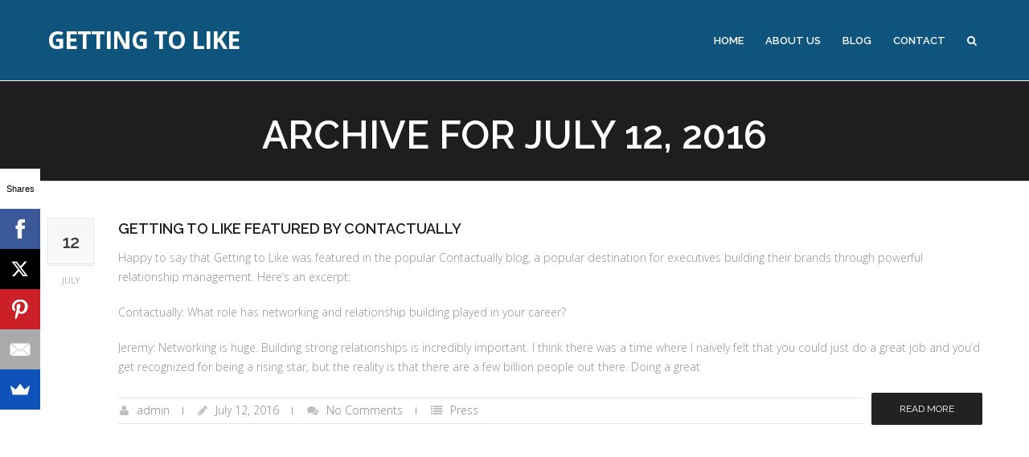

--- FILE ---
content_type: text/css
request_url: http://www.gettingtolike.us/wp-content/uploads/caches/style_dynamic.css?ver=1.0
body_size: 3590
content:
body{font-family:Open Sans,Arial,Helvetica,sans-serif;font-size:14px;line-height:24px;font-weight:300;color:#8c8f94;text-transform:none;}h1{font-family:Raleway,Arial,Helvetica,sans-serif;font-size:46px;line-height:1.6em;text-transform:uppercase;font-weight:normal;color:#333333;}h2{font-family:Open Sans,Arial,Helvetica,sans-serif;font-size:30px;line-height:1.6em;text-transform:uppercase;font-weight:normal;color:#333333;}h3{font-family:Raleway,Arial,Helvetica,sans-serif;font-size:23px;line-height:1.6em;text-transform:uppercase;font-weight:600;color:#222222;}h4{font-family:Raleway,Arial,Helvetica,sans-serif;font-size:16px;line-height:1.6em;text-transform:uppercase;font-weight:600;color:#222222;}h5{font-family:Open Sans,Arial,Helvetica,sans-serif;font-size:14px;line-height:1.6em;text-transform:uppercase;font-weight:600;color:#333333;}h6{font-family:Open Sans,Arial,Helvetica,sans-serif;font-size:13px;line-height:1.6em;text-transform:uppercase;font-weight:600;color:#333333;}h1 a,h2 a,h3 a,h4 a,h5 a,h6 a,h1 a:visited,h2 a:visited,h3 a:visited,h4 a:visited,h5 a:visited,h6 a:visited{font-weight:inherit;color:inherit;}h1 a:hover,h2 a:hover,h3 a:hover,h4 a:hover,h5 a:hover,h6 a:hover,a:hover h1,a:hover h2,a:hover h3,a:hover h4,a:hover h5,a:hover h6 {color:#89c603;}#header .logo a img,#fixed_header .logo a img {max-width:100px;}a,a:visited{color:#222222;}a:hover,a:focus{color:#89c603;}#header:not(.fixed_header){background-color:rgba(15,84,125,1) !important;background-image:url("");background-repeat:no-repeat;background-position:center center;background-attachment:scroll;background-size:cover;?>color:#ffffff;}#header .logo,#fixed_header .logo,#header .logo .logo_text,#fixed_header .logo .logo_text {color:#ffffff;}#header,#fixed_header {border-bottom:1px solid rgba(255,255,255,1);}#top-bar{background:#fafafa;color:#3b3f42;font-size:13px;}#top-bar .social-icons ul li a {color:#3b3f42;}#top-bar .call-us a{color:#3b3f42;}#navigation ul.menu > li.menu-item {line-height:100px;}#header.header1 .my-table,#fixed_header.header1 .my-table,#header.header2 .my-table {height:100px;}#fixed_header.header-scrolled {background-color:rgba(15,84,125,0.9);}.toparea-sliding-area {background-color:rgba(81,81,81,1); color:#b5b5b5;border-bottom:3px solid #43b4f9;border-top:0px solid #142b3a;}.toparea-sliding-area a {color:#43b4f9;}.toparea-sliding-area a:hover {color:#b5b5b5;}.toparea-sliding-area .widget h3 {font-family:Open Sans,Arial,Helvetica,sans-serif;line-height:1.6em;font-size:16px;font-weight:600 !important;text-transform:uppercase;color:#ffffff !important;}.toparea-sliding-area .widget {color:#b5b5b5;}.toparea-sliding-area .widget .separator {height:0px;border-bottom:0px solid #777777;margin-bottom:0px;margin-top:15px;}.toparea-sliding-area .widget .separator .separator_line {height:0px;}.toparea-sb {background-color:rgba(81,81,81,1);}body.side-navigation-enabled aside.side-navigation {background-color:#ffffff;background-image:url("");background-repeat:no-repeat;background-position:center center;background-attachment:scroll;color:#babdbf;}body.side-navigation-enabled aside.side-navigation .logo h1 a {color:#3b3f42}body.side-navigation-enabled aside.side-navigation .logo .site-description,body.side-navigation-enabled aside.side-navigation .social-icons ul li a {color:#babdbf;}body.side-navigation-enabled aside.side-navigation {text-align:left}ul#side-nav.sf-vertical li ul {background-color:#ffffff;}ul#side-nav > li > a,ul#side-nav-toggle > li > a {font-family:Open Sans,Arial,Helvetica,sans-serif;line-height:36px;font-size:12px;text-transform:uppercase;color:#3b3f42;font-weight:600;}ul#side-nav-toggle li ul li a,ul#side-nav.sf-vertical li ul li a {font-family:Open Sans,Arial,Helvetica,sans-serif;font-size:13px;line-height:36px;text-transform:lowercase;color:#3b3f42;}aside.side-navigation.side-navigation-toggle .toggleMenu {color:#3b3f42;}ul#side-nav.show-indicator > li > a .sf-sub-indicator:before {color:#3b3f42;}ul#side-nav.show-indicator > li ul a .sf-sub-indicator:before {color:#3b3f42;}ul#side-nav.show-indicator li.sfHover > a .sf-sub-indicator:before {color:#43b4f9;}ul#side-nav.show-indicator ul li.sfHover > a .sf-sub-indicator:before {color:#43b4f9;}ul#side-nav li.current-menu-ancestor > a,ul#side-nav li.current-menu-item > a,ul#side-nav li.current_page_ancestor > a,ul#side-nav li > a:hover,ul#side-nav-toggle li.current-menu-ancestor > a,ul#side-nav-toggle li.current-menu-item > a,ul#side-nav-toggle li.current_page_ancestor > a,ul#side-nav-toggle li > a:hover {color:#43b4f9;}ul#side-nav li.current-menu-ancestor > a .sf-sub-indicator:before,ul#side-nav li.current-menu-item > a .sf-sub-indicator:before,ul#side-nav li.current_page_ancestor > a .sf-sub-indicator:before,ul#side-nav li > a:hover {color:#43b4f9;}ul#side-nav-toggle li ul li.current-menu-ancestor > a,ul#side-nav-toggle li ul li.current-menu-item > a,ul#side-nav-toggle li ul li.current_page_ancestor > a,ul#side-nav-toggle li ul li > a:hover,ul#side-nav li ul li.current-menu-ancestor > a,ul#side-nav li ul li.current-menu-item > a,ul#side-nav li ul li.current_page_ancestor > a,ul#side-nav li ul li > a:hover {color:#43b4f9;}ul#side-nav li ul li.current-menu-ancestor > a .sf-sub-indicator:before,ul#side-nav li ul li.current-menu-item > a .sf-sub-indicator:before,ul#side-nav li ul li.current_page_ancestor > a .sf-sub-indicator:before,ul#side-nav li ul li > a:hover {color:#43b4f9;}ul#side-nav li.sfHover > a {color:#43b4f9;}ul#side-nav li ul li.sfHover > a {color:#43b4f9;}aside.side-navigation.side-navigation-toggle .navbar-menu,aside.side-navigation.side-navigation-toggle .toggleMenu {background-color:#ffffff;} #navigation ul.menu > li.menu-item {margin:0 0 0 25px;}#header.header2 #navigation ul.menu > li,#header.header3 #navigation ul.menu > li,#header.header4 #navigation ul.menu > li {padding-right:12.5px;padding-left:12.5px;}#navigation ul.menu > li.menu-item > a {font-family:Raleway,Arial,Helvetica,sans-serif;font-size:13px;text-transform:uppercase;color:#ffffff;font-weight:600;}#navigation ul.menu > li.sfHover > a,#navigation ul.menu > li.sfHover > a:hover,#navigation ul.menu li.menu-item a:hover {color:#9f9f9f;}#navigation ul.menu > li.current-menu-item > a:hover,#navigation ul.menu > li.current-menu-item > a,#navigation ul.menu > li.current-menu-ancestor > a:hover,#navigation ul.menu > li.current-menu-ancestor > a,#navigation ul.menu > li.current-menu-parent > a:hover,#navigation ul.menu > li.current-menu-parent > a {color:#9f9f9f;}#header.header3 #navigation {background-color:#ecf0f1;}#header.header3 #navigation {border-color:#d8d8d8;}#header.header3 #navigation ul.menu > li {border-color:#ffffff;}#header.header4 #navigation {background-color:#ecf0f1;}#header.header4 #navigation {border-color:#d8d8d8;}#header.header4 #navigation ul.menu > li {border-color:#ffffff;}#navigation .sub-menu{background:#1e1e1e !important;}#navigation ul.menu > li > .sub-menu {border-top:0px solid #43b4f9;}#navigation .sub-menu:before {border-bottom-color:#43b4f9;}#navigation .sub-menu li a,html body #navigation .sub-menu li .sub-menu li a,html body #navigation .sub-menu li .sub-menu li .sub-menu li a {font-family:Raleway,Arial,Helvetica,sans-serif;color:#989898;}#navigation .sub-menu li,#navigation ul.menu > li.megamenu > ul > li,#navigation ul.menu > li.megamenu > ul > li > a {border-color:#1e1e1e;}#navigation .sub-menu li a:hover,#navigation .sub-menu li.sfHover > a,#navigation .sub-menu li.current-menu-parent > a,#navigation .sub-menu li .sub-menu li a:hover,#navigation .sub-menu li.current-menu-item a,#navigation .sub-menu li.current-menu-item a:hover,#navigation .sub-menu li.current_page_item a,#navigation .sub-menu li.current_page_item a:hover {color:#ffffff !important;background-color:;}#navigation .menu > li > .sub-menu:before {border-bottom-color:#43b4f9}#navigation .menu > li .sub-menu > li.sfHover:after {border-left-color:#43b4f9;}#navigation .menu > li .sub-menu > li.sfHover:before {background-color:#43b4f9;}#navigation ul.menu > li.megamenu > ul > li > a:hover,#navigation ul.menu > li.megamenu > ul > li.sfHover > a,#navigation ul.menu > li.megamenu > ul > li.current-menu-item > a,#navigation ul.menu > li.megamenu > ul > li.current-menu-parent > a {color:#9f9f9f !important;}#navigation .select-menu {border:1px solid;color:#ffffff;background:#0f547d;}#header.header4 #navigation .select-menu {background-color:#ecf0f1;}.search-area,.search-area:before,.cart-main .cart-content a,.cart-main .cart-contents:before,.cart-main .cart-contents,.cart-main .cart-checkout{background:#1e1e1e !important;border-color:#1e1e1e;}#title {background-image:url("http://artstudioworks.net/wordpress/demo2/wp-content/uploads/2014/07/About.jpg");background-color:#1e1e1e;background-repeat:no-repeat;background-position:center center;background-attachment:scroll;background-size:cover;border-bottom:1px solid #d8d8d8; border-top:0px solid #d8d8d8;padding:100px 0px 0px 0px;}#alt-title {background-image:url("http://artstudioworks.net/wordpress/demo2/wp-content/uploads/2014/07/About.jpg"); border-bottom:1px solid #d8d8d8; border-top:0px solid #d8d8d8;padding-top:100px;padding-bottom:0px;}#title h1,#alt-title h1 {font-family:Raleway,Arial,Helvetica,sans-serif;line-height:1.6em;text-transform:uppercase;font-size:48px;font-weight:600;color:#ffffff;}#title h2,#alt-title h2,#title #breadcrumbs,#no-title #breadcrumbs,#alt-title #breadcrumbs,#no-title {font-family:Raleway,Arial,Helvetica,sans-serif;line-height:1.6em;font-size:15px;font-weight:normal;color:#ffffff;}#title #breadcrumbs,#alt-title #breadcrumbs {color:#ffffff;}#title #breadcrumbs a,#alt-title #breadcrumbs a,#no-title #breadcrumbs a {color:#ffffff;}#title #breadcrumbs a:hover,#alt-title #breadcrumbs a:hover,#no-title #breadcrumbs a:hover {color:#b7b7b7;}#title h1,#title h2 {text-align:center;}#title #breadcrumbs {text-align:center;}#sidebar .widget h3 {font-style:600;font-size:16px;line-height:1.6em;font-family:Raleway,Arial,Helvetica,sans-serif;color:#222222;text-transform:uppercase;font-weight:600;}#alt-title .grid,#title .inner {padding:175px 0px 175px 0px; background:none; }#main.boxed {max-width :1240px;}#main {background:rgba(255,255,255,1); }.container {max-width :1193px;}#topnav.menu li a {font-family:Open Sans,Arial,Helvetica,sans-serif;font-size:12px;text-transform:none;color:#3b3f42;}#topnav li a:hover,#topnav li.current-menu-item a:hover,#topnav li.current-page-ancestor a:hover,#topnav li.current-menu-ancestor a:hover,#topnav li.current-menu-parent a:hover,#topnav li.current_page_ancestor a:hover {color:#43b4f9;}#topnav li.current-menu-item a,#topnav li.current-page-ancestor a,#topnav li.current-menu-ancestor a,#topnav li.current-menu-parent a,#topnav li.current_page_ancestor a {color:#43b4f9;}#topnav .sub-menu,.cart .cart-content a,.cart .cart-content:before,.cart .cart-contents,.cart .cart-checkout {background:#f4f4f4 !important;border-color:#e8e8e8;}#topnav .sub-menu li a,#topnav .sub-menu li .sub-menu li a,#topnav .sub-menu li .sub-menu li .sub-menu li a {color:#333333;}#topnav .sub-menu li{border-color:#e8e8e8;}#topnav .sub-menu li a:hover,#topnav .sub-menu li.sfHover > a,#topnav .sub-menu li.current-menu-parent > a,#topnav .sub-menu li .sub-menu li a:hover,#topnav .sub-menu li.current-menu-item a,#topnav .sub-menu li.current-menu-item a:hover,#topnav .sub-menu li.current_page_item a,#topnav .sub-menu li.current_page_item a:hover {color:#43b4f9 !important;} #footer{border-top:0px solid #142b3a;background-color:#0f547d;background-image:url("");background-repeat:no-repeat;background-position:center center;background-attachment:scroll;background-size:cover;?>color:#9a9a9a;}#footer a {color:#f7f7f7;}#footer a:hover{color:#f7f7f7;}#footer ul li a {color:#9a9a9a}#footer .twitter-list a {color:#f7f7f7;}#footer .widget h3 {font-family:Raleway,Arial,Helvetica,sans-serif;line-height:1.6em;font-size:14px;font-weight:normal !important;text-transform:uppercase;color:#ffffff !important;#e5eaec;}#footer .widget {color:#9a9a9a;}#footer .widget .separator {border-bottom:0px solid #e5eaec;margin-bottom:0px;}#footer .widget .separator .separator_line {height:0px;}#copyright {background:#191919;color:#5f5d5d;}#copyright a {color:#f7f7f7;}#copyright a:hover {color:#5f5d5d;}#copyright .menu li a {font-family:Raleway,Arial,Helvetica,sans-serif;font-size:13px;text-transform:none;color:#f7f7f7;}#copyright .menu li.current-menu-item a,#copyright .menu li.current-menu-item a:hover,#copyright .menu li.current-page-ancestor a,#copyright .menu li.current-page-ancestor a:hover,#copyright .menu li.current-menu-ancestor a,#copyright .menu li.current-menu-ancestor a:hover,#copyright .menu li.current-menu-parent a,#copyright .menu li.current-menu-parent a:hover,#copyright .menu li.current_page_ancestor a,#copyright .menu li.current_page_ancestor a:hover {color:#5f5d5d;}input,input[type="text"],input[type="url"],input[type="date"],input[type="password"],input[type="email"],textarea,select,button,input[type="submit"],input[type="reset"],input[type="button"] {font-family:Open Sans,Arial,Helvetica,sans-serif;font-size:14px;} .social-icon a:hover,.social-icons a:hover{background-color:#b7b7b7 !important;}.images.bordered div.item:hover,.images.without-border div.item:hover {border-color:#b7b7b7;}::selection {background:#b7b7b7 !important;}::-moz-selection {background:#b7b7b7 }.title a:hover,.post-meta span a:hover {color:#b7b7b7 }.separator_line {background:#b7b7b7;}#filters ul li a.active,#filters ul li a:hover {border-color:#b7b7b7;color:#b7b7b7;}.projects-nav a:hover {background-color:#b7b7b7 }blockquote,.pullquote.align-right,.pullquote.align-left {border-color:#b7b7b7;}.accordion.style1 .accordion-title.active i,.sidenav li a:hover,.sidenav li.current_page_item > a,.sidenav li.current_page_item > a:hover,.toggle.style1 .toggle-title.active i {color:#b7b7b7 }.accordion.style2 .accordion-title.active .acc-icon,.accordion.style3 .accordion-title.active .acc-icon,.toggle.style2 .toggle-title.active .status-icon,.toggle.style3 .toggle-title.active .status-icon,.accordion.style4 .accordion-title.active,.toggle.style4 .toggle-title.active {background-color:#b7b7b7}.blog-item.author .name {color:#b7b7b7 }#back-to-top a:hover {background-color:#b7b7b7 }.widget_tag_cloud a:hover {background:#b7b7b7;border-color:#b7b7b7;}.widget_portfolio .portfolio-widget-item .portfolio-pic:hover {background:#b7b7b7;border-color:#b7b7b7;}#footer .widget_tag_cloud a:hover,#footer .widget_flickr #flickr_tab a:hover,#footer .widget_portfolio .portfolio-widget-item .portfolio-pic:hover,.flex-direction-nav a:hover {background-color:#b7b7b7 }.flex-control-nav li a:hover,.flex-control-nav li a.flex-active{background:#b7b7b7 }.gallery img:hover {background:#b7b7b7;border-color:#b7b7b7 !important;}.skillbar .skill-percentage {background:#b7b7b7 }.latest-blog .blog-item:hover h4 {color:#b7b7b7 }.tp-caption.big_colorbg{background:#b7b7b7;}.tp-caption.medium_colorbg{background:#b7b7b7;}.tp-caption.small_colorbg {background:#b7b7b7;}.tp-caption.customfont_color{color:#b7b7b7;}.tp-caption a {color:#b7b7b7;}.widget_categories ul li a:hover,#related-posts ul li h5 a:hover {color:#b7b7b7;}.portfolio-item .portfolio-page-item .portfolio-title a:hover {color:#b7b7b7;}a.more,#sidebar .widget ul:not(.unstyled) li a:hover,#related-posts ul li:before {color:#b7b7b7;}.counter-value .value {color:#b7b7b7;}.callout,.description.style-2 {border-left-color:#b7b7b7;}.tabset .tab a.selected i,.tabset .tab a:hover i,.tabset .tab a.selected h6,.tabset .tab a:hover h6,#main .vc_tta-color-grey.vc_tta-style-classic .vc_tta-tab.vc_active > a,#main .vc_tta-color-grey.vc_tta-style-classic .vc_tta-panel.vc_active .vc_tta-panel-title > a {color:#b7b7b7;}.shop_table .product-remove a:hover {color:#b7b7b7;}.testimonial-author .featured-thumbnail:after {border-left-color:#b7b7b7;}#header.header6 .logo_bg {background-color:#b7b7b7;}#pagination a:hover,#pagination span.current,#main .vc_tta-accordion.vc_tta-color-grey.vc_tta-style-modern .vc_tta-panel.vc_active .vc_tta-panel-heading {background-color:#b7b7b7;}.iconlist:hover .icon.circle {color:#b7b7b7;border-color:#b7b7b7;}.iconbox:hover .top_icon_circle .icon,.iconbox:hover .aside_rounded_icon .icon,.iconbox:hover .aside_circle_icon .icon {background-color:#b7b7b7 !important;border-color:#b7b7b7 !important;color:#fff !important;}.portfolio-item:hover .portfolio-title {background-color:#b7b7b7 ;}.portfolio-item .portfolio-terms a {background-color:#b7b7b7 ;}.cart-loading,.portfolio-item .portfolio-pic .portfolio-overlay .overlay-link,.portfolio-item-one .portfolio-pic .portfolio-overlay .overlay-link {background-color:rgba(183,183,183,0.8);}.testimonial.thumb-side .testimonial-author .featured-thumbnail {border-color:#b7b7b7;}.testimonial.thumb-side .testimonial-author .featured-thumbnail:after {border-left-color:#b7b7b7;}.iconbox:hover .top_icon_standard .icon {color:#b7b7b7 !important;}.sidenav .children li:hover a::after,.sidenav .children > li.current_page_item > a::after{background-color:#b7b7b7;}.button,.button.default,input.button,input[type=submit],.loadmore.default {font-family:Raleway,Arial,Helvetica,sans-serif;font-size:12px;font-weight:normal !important;text-transform:uppercase;color:#ffffff !important;background-color:#222222;}.button:hover,.button.gradient.default:hover,.button.default:hover,input.button:hover,.loadmore.default:hover,input[type=submit]:hover {background-color:#b7b7b7 !important;color:#fff !important;?>;}.add_to_cart_button.lightgray.button:hover {background-color:#b7b7b7 !important;} .ui-slider .ui-slider-range {background-color:#b7b7b7 !important;}.products .product .product-wrap{background-color:#ffffff;}#footer .widget ul li:before,#infobar .widget ul li:before {background-color:#b7b7b7 !important;}.product .price,.product_list_widget li .amount,.product_list_widget li .amount,.product_list_widget li del {color:#e52626}.onsale {background-color:#e52626}.button.gradient.default {background-color:#222222;background-image:linear-gradient(bottom,rgb(19,19,19) 44%,rgb(49,49,49) 90%);background-image:-o-linear-gradient(bottom,rgb(19,19,19) 44%,rgb(49,49,49) 90%);background-image:-moz-linear-gradient(bottom,rgb(19,19,19) 44%,rgb(49,49,49) 90%);background-image:-webkit-linear-gradient(bottom,rgb(19,19,19) 44%,rgb(49,49,49) 90%);background-image:-ms-linear-gradient(bottom,rgb(19,19,19) 44%,rgb(49,49,49) 90%);background-image:-webkit-gradient(linear,left bottom,left top,color-stop(0.44,rgb(19,19,19)),color-stop(0.9,rgb(49,49,49)));}.widget ul:not(.unstyled) li:before {background-color:#b7b7b7 !important;}.widget_shopping_cart_content .buttons a.button:hover {color:#b7b7b7 !important;}